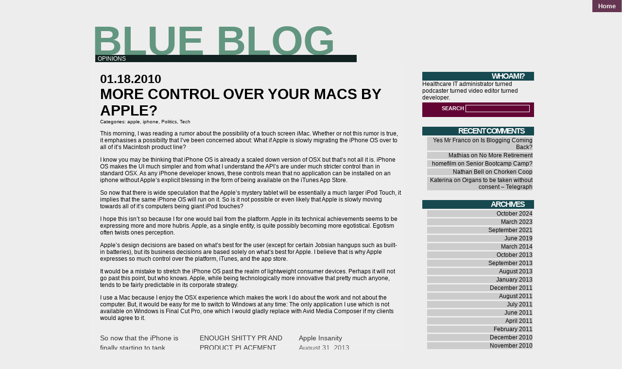

--- FILE ---
content_type: text/html; charset=UTF-8
request_url: https://bluestein.com/2010/01/more-control-over-your-macs-by-apple/
body_size: 11056
content:
<!DOCTYPE html PUBLIC "-//W3C//DTD XHTML 1.0 Transitional//EN" "http://www.w3.org/TR/xhtml1/DTD/xhtml1-transitional.dtd">
<html xmlns="http://www.w3.org/1999/xhtml">
<head profile="http://gmpg.org/xfn/11">
	<meta http-equiv="Content-Type" content="text/html; charset=UTF-8" />
	<link rel="shortcut icon" href="https://bluestein.com/wp-content/themes/threattocreativity/favicon.ico" /> 
			<title>More Control Over Your Macs by Apple? | Blue Blog</title>
			<link rel="stylesheet" href="https://bluestein.com/wp-content/themes/threattocreativity/style.css" type="text/css" media="screen" />
	<link rel="alternate" type="application/rss+xml" title="Blue Blog RSS Feed" href="https://bluestein.com/feed/" />
	<style>
	<!--
		.widgettitle {
			background: #174950; 
			}
		#recent-posts .widgettitle {
			background: #346972; 
			}
		#archives .widgettitle {
			background: #718656;
			}
		#linkcat-2 .widgettitle {
			background: #783723;
			}
		#recent-comments .widgettitle {
			background: #403937;
			}
		#sidebar .sidebar_header {
			background: #336723;
			}
		.searchform {
			background: #630534;
			
			}
		.commentlist li {
			border-bottom:1px solid #155466;
			}
		.blogtitle a {
			color: #629680 !important;
			}
		.blogtitle a:hover {
			color: #657807 !important;
			}
		#nav a, #nav a:visited {
			background: #653651 !important;
			}
		#nav a:hover {
			background: #445041 !important;
			}
		.blogdescription {
			background: #112220 !important;
			}
		ol.commentlist li.comment ul.children li.depth-2 { 
			border-left:5px solid #890833; 
			}
		ol.commentlist li.comment ul.children li.depth-3 { 
			border-left:5px solid #432703; 
			}
		ol.commentlist li.comment ul.children li.depth-4 { 
			border-left:5px solid #489125; 
			}
		ol.commentlist li.parent { 
			border-left:5px solid #419732; 
			}
	-->
	</style>	<link rel="pingback" href="https://bluestein.com/xmlrpc.php" />
	
		<meta name='robots' content='max-image-preview:large' />
	<style>img:is([sizes="auto" i], [sizes^="auto," i]) { contain-intrinsic-size: 3000px 1500px }</style>
	<link rel='dns-prefetch' href='//secure.gravatar.com' />
<link rel='dns-prefetch' href='//stats.wp.com' />
<link rel='dns-prefetch' href='//widgets.wp.com' />
<link rel='dns-prefetch' href='//s0.wp.com' />
<link rel='dns-prefetch' href='//0.gravatar.com' />
<link rel='dns-prefetch' href='//1.gravatar.com' />
<link rel='dns-prefetch' href='//2.gravatar.com' />
<link rel='preconnect' href='//i0.wp.com' />
<link rel='preconnect' href='//c0.wp.com' />
<link rel="alternate" type="application/rss+xml" title="Blue Blog &raquo; More Control Over Your Macs by Apple? Comments Feed" href="https://bluestein.com/2010/01/more-control-over-your-macs-by-apple/feed/" />
<script type="text/javascript">
/* <![CDATA[ */
window._wpemojiSettings = {"baseUrl":"https:\/\/s.w.org\/images\/core\/emoji\/16.0.1\/72x72\/","ext":".png","svgUrl":"https:\/\/s.w.org\/images\/core\/emoji\/16.0.1\/svg\/","svgExt":".svg","source":{"concatemoji":"https:\/\/bluestein.com\/wp-includes\/js\/wp-emoji-release.min.js?ver=6.8.3"}};
/*! This file is auto-generated */
!function(s,n){var o,i,e;function c(e){try{var t={supportTests:e,timestamp:(new Date).valueOf()};sessionStorage.setItem(o,JSON.stringify(t))}catch(e){}}function p(e,t,n){e.clearRect(0,0,e.canvas.width,e.canvas.height),e.fillText(t,0,0);var t=new Uint32Array(e.getImageData(0,0,e.canvas.width,e.canvas.height).data),a=(e.clearRect(0,0,e.canvas.width,e.canvas.height),e.fillText(n,0,0),new Uint32Array(e.getImageData(0,0,e.canvas.width,e.canvas.height).data));return t.every(function(e,t){return e===a[t]})}function u(e,t){e.clearRect(0,0,e.canvas.width,e.canvas.height),e.fillText(t,0,0);for(var n=e.getImageData(16,16,1,1),a=0;a<n.data.length;a++)if(0!==n.data[a])return!1;return!0}function f(e,t,n,a){switch(t){case"flag":return n(e,"\ud83c\udff3\ufe0f\u200d\u26a7\ufe0f","\ud83c\udff3\ufe0f\u200b\u26a7\ufe0f")?!1:!n(e,"\ud83c\udde8\ud83c\uddf6","\ud83c\udde8\u200b\ud83c\uddf6")&&!n(e,"\ud83c\udff4\udb40\udc67\udb40\udc62\udb40\udc65\udb40\udc6e\udb40\udc67\udb40\udc7f","\ud83c\udff4\u200b\udb40\udc67\u200b\udb40\udc62\u200b\udb40\udc65\u200b\udb40\udc6e\u200b\udb40\udc67\u200b\udb40\udc7f");case"emoji":return!a(e,"\ud83e\udedf")}return!1}function g(e,t,n,a){var r="undefined"!=typeof WorkerGlobalScope&&self instanceof WorkerGlobalScope?new OffscreenCanvas(300,150):s.createElement("canvas"),o=r.getContext("2d",{willReadFrequently:!0}),i=(o.textBaseline="top",o.font="600 32px Arial",{});return e.forEach(function(e){i[e]=t(o,e,n,a)}),i}function t(e){var t=s.createElement("script");t.src=e,t.defer=!0,s.head.appendChild(t)}"undefined"!=typeof Promise&&(o="wpEmojiSettingsSupports",i=["flag","emoji"],n.supports={everything:!0,everythingExceptFlag:!0},e=new Promise(function(e){s.addEventListener("DOMContentLoaded",e,{once:!0})}),new Promise(function(t){var n=function(){try{var e=JSON.parse(sessionStorage.getItem(o));if("object"==typeof e&&"number"==typeof e.timestamp&&(new Date).valueOf()<e.timestamp+604800&&"object"==typeof e.supportTests)return e.supportTests}catch(e){}return null}();if(!n){if("undefined"!=typeof Worker&&"undefined"!=typeof OffscreenCanvas&&"undefined"!=typeof URL&&URL.createObjectURL&&"undefined"!=typeof Blob)try{var e="postMessage("+g.toString()+"("+[JSON.stringify(i),f.toString(),p.toString(),u.toString()].join(",")+"));",a=new Blob([e],{type:"text/javascript"}),r=new Worker(URL.createObjectURL(a),{name:"wpTestEmojiSupports"});return void(r.onmessage=function(e){c(n=e.data),r.terminate(),t(n)})}catch(e){}c(n=g(i,f,p,u))}t(n)}).then(function(e){for(var t in e)n.supports[t]=e[t],n.supports.everything=n.supports.everything&&n.supports[t],"flag"!==t&&(n.supports.everythingExceptFlag=n.supports.everythingExceptFlag&&n.supports[t]);n.supports.everythingExceptFlag=n.supports.everythingExceptFlag&&!n.supports.flag,n.DOMReady=!1,n.readyCallback=function(){n.DOMReady=!0}}).then(function(){return e}).then(function(){var e;n.supports.everything||(n.readyCallback(),(e=n.source||{}).concatemoji?t(e.concatemoji):e.wpemoji&&e.twemoji&&(t(e.twemoji),t(e.wpemoji)))}))}((window,document),window._wpemojiSettings);
/* ]]> */
</script>
<link rel='stylesheet' id='jetpack_related-posts-css' href='https://c0.wp.com/p/jetpack/15.0/modules/related-posts/related-posts.css' type='text/css' media='all' />
<style id='wp-emoji-styles-inline-css' type='text/css'>

	img.wp-smiley, img.emoji {
		display: inline !important;
		border: none !important;
		box-shadow: none !important;
		height: 1em !important;
		width: 1em !important;
		margin: 0 0.07em !important;
		vertical-align: -0.1em !important;
		background: none !important;
		padding: 0 !important;
	}
</style>
<link rel='stylesheet' id='wp-block-library-css' href='https://c0.wp.com/c/6.8.3/wp-includes/css/dist/block-library/style.min.css' type='text/css' media='all' />
<style id='classic-theme-styles-inline-css' type='text/css'>
/*! This file is auto-generated */
.wp-block-button__link{color:#fff;background-color:#32373c;border-radius:9999px;box-shadow:none;text-decoration:none;padding:calc(.667em + 2px) calc(1.333em + 2px);font-size:1.125em}.wp-block-file__button{background:#32373c;color:#fff;text-decoration:none}
</style>
<link rel='stylesheet' id='mediaelement-css' href='https://c0.wp.com/c/6.8.3/wp-includes/js/mediaelement/mediaelementplayer-legacy.min.css' type='text/css' media='all' />
<link rel='stylesheet' id='wp-mediaelement-css' href='https://c0.wp.com/c/6.8.3/wp-includes/js/mediaelement/wp-mediaelement.min.css' type='text/css' media='all' />
<style id='jetpack-sharing-buttons-style-inline-css' type='text/css'>
.jetpack-sharing-buttons__services-list{display:flex;flex-direction:row;flex-wrap:wrap;gap:0;list-style-type:none;margin:5px;padding:0}.jetpack-sharing-buttons__services-list.has-small-icon-size{font-size:12px}.jetpack-sharing-buttons__services-list.has-normal-icon-size{font-size:16px}.jetpack-sharing-buttons__services-list.has-large-icon-size{font-size:24px}.jetpack-sharing-buttons__services-list.has-huge-icon-size{font-size:36px}@media print{.jetpack-sharing-buttons__services-list{display:none!important}}.editor-styles-wrapper .wp-block-jetpack-sharing-buttons{gap:0;padding-inline-start:0}ul.jetpack-sharing-buttons__services-list.has-background{padding:1.25em 2.375em}
</style>
<style id='global-styles-inline-css' type='text/css'>
:root{--wp--preset--aspect-ratio--square: 1;--wp--preset--aspect-ratio--4-3: 4/3;--wp--preset--aspect-ratio--3-4: 3/4;--wp--preset--aspect-ratio--3-2: 3/2;--wp--preset--aspect-ratio--2-3: 2/3;--wp--preset--aspect-ratio--16-9: 16/9;--wp--preset--aspect-ratio--9-16: 9/16;--wp--preset--color--black: #000000;--wp--preset--color--cyan-bluish-gray: #abb8c3;--wp--preset--color--white: #ffffff;--wp--preset--color--pale-pink: #f78da7;--wp--preset--color--vivid-red: #cf2e2e;--wp--preset--color--luminous-vivid-orange: #ff6900;--wp--preset--color--luminous-vivid-amber: #fcb900;--wp--preset--color--light-green-cyan: #7bdcb5;--wp--preset--color--vivid-green-cyan: #00d084;--wp--preset--color--pale-cyan-blue: #8ed1fc;--wp--preset--color--vivid-cyan-blue: #0693e3;--wp--preset--color--vivid-purple: #9b51e0;--wp--preset--gradient--vivid-cyan-blue-to-vivid-purple: linear-gradient(135deg,rgba(6,147,227,1) 0%,rgb(155,81,224) 100%);--wp--preset--gradient--light-green-cyan-to-vivid-green-cyan: linear-gradient(135deg,rgb(122,220,180) 0%,rgb(0,208,130) 100%);--wp--preset--gradient--luminous-vivid-amber-to-luminous-vivid-orange: linear-gradient(135deg,rgba(252,185,0,1) 0%,rgba(255,105,0,1) 100%);--wp--preset--gradient--luminous-vivid-orange-to-vivid-red: linear-gradient(135deg,rgba(255,105,0,1) 0%,rgb(207,46,46) 100%);--wp--preset--gradient--very-light-gray-to-cyan-bluish-gray: linear-gradient(135deg,rgb(238,238,238) 0%,rgb(169,184,195) 100%);--wp--preset--gradient--cool-to-warm-spectrum: linear-gradient(135deg,rgb(74,234,220) 0%,rgb(151,120,209) 20%,rgb(207,42,186) 40%,rgb(238,44,130) 60%,rgb(251,105,98) 80%,rgb(254,248,76) 100%);--wp--preset--gradient--blush-light-purple: linear-gradient(135deg,rgb(255,206,236) 0%,rgb(152,150,240) 100%);--wp--preset--gradient--blush-bordeaux: linear-gradient(135deg,rgb(254,205,165) 0%,rgb(254,45,45) 50%,rgb(107,0,62) 100%);--wp--preset--gradient--luminous-dusk: linear-gradient(135deg,rgb(255,203,112) 0%,rgb(199,81,192) 50%,rgb(65,88,208) 100%);--wp--preset--gradient--pale-ocean: linear-gradient(135deg,rgb(255,245,203) 0%,rgb(182,227,212) 50%,rgb(51,167,181) 100%);--wp--preset--gradient--electric-grass: linear-gradient(135deg,rgb(202,248,128) 0%,rgb(113,206,126) 100%);--wp--preset--gradient--midnight: linear-gradient(135deg,rgb(2,3,129) 0%,rgb(40,116,252) 100%);--wp--preset--font-size--small: 13px;--wp--preset--font-size--medium: 20px;--wp--preset--font-size--large: 36px;--wp--preset--font-size--x-large: 42px;--wp--preset--spacing--20: 0.44rem;--wp--preset--spacing--30: 0.67rem;--wp--preset--spacing--40: 1rem;--wp--preset--spacing--50: 1.5rem;--wp--preset--spacing--60: 2.25rem;--wp--preset--spacing--70: 3.38rem;--wp--preset--spacing--80: 5.06rem;--wp--preset--shadow--natural: 6px 6px 9px rgba(0, 0, 0, 0.2);--wp--preset--shadow--deep: 12px 12px 50px rgba(0, 0, 0, 0.4);--wp--preset--shadow--sharp: 6px 6px 0px rgba(0, 0, 0, 0.2);--wp--preset--shadow--outlined: 6px 6px 0px -3px rgba(255, 255, 255, 1), 6px 6px rgba(0, 0, 0, 1);--wp--preset--shadow--crisp: 6px 6px 0px rgba(0, 0, 0, 1);}:where(.is-layout-flex){gap: 0.5em;}:where(.is-layout-grid){gap: 0.5em;}body .is-layout-flex{display: flex;}.is-layout-flex{flex-wrap: wrap;align-items: center;}.is-layout-flex > :is(*, div){margin: 0;}body .is-layout-grid{display: grid;}.is-layout-grid > :is(*, div){margin: 0;}:where(.wp-block-columns.is-layout-flex){gap: 2em;}:where(.wp-block-columns.is-layout-grid){gap: 2em;}:where(.wp-block-post-template.is-layout-flex){gap: 1.25em;}:where(.wp-block-post-template.is-layout-grid){gap: 1.25em;}.has-black-color{color: var(--wp--preset--color--black) !important;}.has-cyan-bluish-gray-color{color: var(--wp--preset--color--cyan-bluish-gray) !important;}.has-white-color{color: var(--wp--preset--color--white) !important;}.has-pale-pink-color{color: var(--wp--preset--color--pale-pink) !important;}.has-vivid-red-color{color: var(--wp--preset--color--vivid-red) !important;}.has-luminous-vivid-orange-color{color: var(--wp--preset--color--luminous-vivid-orange) !important;}.has-luminous-vivid-amber-color{color: var(--wp--preset--color--luminous-vivid-amber) !important;}.has-light-green-cyan-color{color: var(--wp--preset--color--light-green-cyan) !important;}.has-vivid-green-cyan-color{color: var(--wp--preset--color--vivid-green-cyan) !important;}.has-pale-cyan-blue-color{color: var(--wp--preset--color--pale-cyan-blue) !important;}.has-vivid-cyan-blue-color{color: var(--wp--preset--color--vivid-cyan-blue) !important;}.has-vivid-purple-color{color: var(--wp--preset--color--vivid-purple) !important;}.has-black-background-color{background-color: var(--wp--preset--color--black) !important;}.has-cyan-bluish-gray-background-color{background-color: var(--wp--preset--color--cyan-bluish-gray) !important;}.has-white-background-color{background-color: var(--wp--preset--color--white) !important;}.has-pale-pink-background-color{background-color: var(--wp--preset--color--pale-pink) !important;}.has-vivid-red-background-color{background-color: var(--wp--preset--color--vivid-red) !important;}.has-luminous-vivid-orange-background-color{background-color: var(--wp--preset--color--luminous-vivid-orange) !important;}.has-luminous-vivid-amber-background-color{background-color: var(--wp--preset--color--luminous-vivid-amber) !important;}.has-light-green-cyan-background-color{background-color: var(--wp--preset--color--light-green-cyan) !important;}.has-vivid-green-cyan-background-color{background-color: var(--wp--preset--color--vivid-green-cyan) !important;}.has-pale-cyan-blue-background-color{background-color: var(--wp--preset--color--pale-cyan-blue) !important;}.has-vivid-cyan-blue-background-color{background-color: var(--wp--preset--color--vivid-cyan-blue) !important;}.has-vivid-purple-background-color{background-color: var(--wp--preset--color--vivid-purple) !important;}.has-black-border-color{border-color: var(--wp--preset--color--black) !important;}.has-cyan-bluish-gray-border-color{border-color: var(--wp--preset--color--cyan-bluish-gray) !important;}.has-white-border-color{border-color: var(--wp--preset--color--white) !important;}.has-pale-pink-border-color{border-color: var(--wp--preset--color--pale-pink) !important;}.has-vivid-red-border-color{border-color: var(--wp--preset--color--vivid-red) !important;}.has-luminous-vivid-orange-border-color{border-color: var(--wp--preset--color--luminous-vivid-orange) !important;}.has-luminous-vivid-amber-border-color{border-color: var(--wp--preset--color--luminous-vivid-amber) !important;}.has-light-green-cyan-border-color{border-color: var(--wp--preset--color--light-green-cyan) !important;}.has-vivid-green-cyan-border-color{border-color: var(--wp--preset--color--vivid-green-cyan) !important;}.has-pale-cyan-blue-border-color{border-color: var(--wp--preset--color--pale-cyan-blue) !important;}.has-vivid-cyan-blue-border-color{border-color: var(--wp--preset--color--vivid-cyan-blue) !important;}.has-vivid-purple-border-color{border-color: var(--wp--preset--color--vivid-purple) !important;}.has-vivid-cyan-blue-to-vivid-purple-gradient-background{background: var(--wp--preset--gradient--vivid-cyan-blue-to-vivid-purple) !important;}.has-light-green-cyan-to-vivid-green-cyan-gradient-background{background: var(--wp--preset--gradient--light-green-cyan-to-vivid-green-cyan) !important;}.has-luminous-vivid-amber-to-luminous-vivid-orange-gradient-background{background: var(--wp--preset--gradient--luminous-vivid-amber-to-luminous-vivid-orange) !important;}.has-luminous-vivid-orange-to-vivid-red-gradient-background{background: var(--wp--preset--gradient--luminous-vivid-orange-to-vivid-red) !important;}.has-very-light-gray-to-cyan-bluish-gray-gradient-background{background: var(--wp--preset--gradient--very-light-gray-to-cyan-bluish-gray) !important;}.has-cool-to-warm-spectrum-gradient-background{background: var(--wp--preset--gradient--cool-to-warm-spectrum) !important;}.has-blush-light-purple-gradient-background{background: var(--wp--preset--gradient--blush-light-purple) !important;}.has-blush-bordeaux-gradient-background{background: var(--wp--preset--gradient--blush-bordeaux) !important;}.has-luminous-dusk-gradient-background{background: var(--wp--preset--gradient--luminous-dusk) !important;}.has-pale-ocean-gradient-background{background: var(--wp--preset--gradient--pale-ocean) !important;}.has-electric-grass-gradient-background{background: var(--wp--preset--gradient--electric-grass) !important;}.has-midnight-gradient-background{background: var(--wp--preset--gradient--midnight) !important;}.has-small-font-size{font-size: var(--wp--preset--font-size--small) !important;}.has-medium-font-size{font-size: var(--wp--preset--font-size--medium) !important;}.has-large-font-size{font-size: var(--wp--preset--font-size--large) !important;}.has-x-large-font-size{font-size: var(--wp--preset--font-size--x-large) !important;}
:where(.wp-block-post-template.is-layout-flex){gap: 1.25em;}:where(.wp-block-post-template.is-layout-grid){gap: 1.25em;}
:where(.wp-block-columns.is-layout-flex){gap: 2em;}:where(.wp-block-columns.is-layout-grid){gap: 2em;}
:root :where(.wp-block-pullquote){font-size: 1.5em;line-height: 1.6;}
</style>
<link rel='stylesheet' id='jetpack_likes-css' href='https://c0.wp.com/p/jetpack/15.0/modules/likes/style.css' type='text/css' media='all' />
<script type="text/javascript" id="jetpack_related-posts-js-extra">
/* <![CDATA[ */
var related_posts_js_options = {"post_heading":"h4"};
/* ]]> */
</script>
<script type="text/javascript" src="https://c0.wp.com/p/jetpack/15.0/_inc/build/related-posts/related-posts.min.js" id="jetpack_related-posts-js"></script>
<link rel="https://api.w.org/" href="https://bluestein.com/wp-json/" /><link rel="alternate" title="JSON" type="application/json" href="https://bluestein.com/wp-json/wp/v2/posts/509" /><link rel="EditURI" type="application/rsd+xml" title="RSD" href="https://bluestein.com/xmlrpc.php?rsd" />
<link rel="canonical" href="https://bluestein.com/2010/01/more-control-over-your-macs-by-apple/" />
<link rel='shortlink' href='https://bluestein.com/?p=509' />
<link rel="alternate" title="oEmbed (JSON)" type="application/json+oembed" href="https://bluestein.com/wp-json/oembed/1.0/embed?url=https%3A%2F%2Fbluestein.com%2F2010%2F01%2Fmore-control-over-your-macs-by-apple%2F" />
<link rel="alternate" title="oEmbed (XML)" type="text/xml+oembed" href="https://bluestein.com/wp-json/oembed/1.0/embed?url=https%3A%2F%2Fbluestein.com%2F2010%2F01%2Fmore-control-over-your-macs-by-apple%2F&#038;format=xml" />
	<style>img#wpstats{display:none}</style>
		<style type="text/css">.recentcomments a{display:inline !important;padding:0 !important;margin:0 !important;}</style>
<!-- Jetpack Open Graph Tags -->
<meta property="og:type" content="article" />
<meta property="og:title" content="More Control Over Your Macs by Apple?" />
<meta property="og:url" content="https://bluestein.com/2010/01/more-control-over-your-macs-by-apple/" />
<meta property="og:description" content="This morning, I was reading a rumor about the possibility of a touch screen iMac. Whether or not this rumor is true, it emphasises a possibilty that I&#8217;ve been concerned about: What if Apple i…" />
<meta property="article:published_time" content="2010-01-18T21:19:40+00:00" />
<meta property="article:modified_time" content="2010-01-18T23:40:55+00:00" />
<meta property="og:site_name" content="Blue Blog" />
<meta property="og:image" content="https://s0.wp.com/i/blank.jpg" />
<meta property="og:image:width" content="200" />
<meta property="og:image:height" content="200" />
<meta property="og:image:alt" content="" />
<meta property="og:locale" content="en_US" />
<meta name="twitter:text:title" content="More Control Over Your Macs by Apple?" />
<meta name="twitter:card" content="summary" />

<!-- End Jetpack Open Graph Tags -->

</head>
<body>

		<div id="header_nav">
        	<ul id="nav" class="clearfloat">
				<li><a href="https://bluestein.com/" class="on">Home</a></li> 
							</ul>
		</div>
		<div id="header_left">
        	<div class="blogtitle">
            	<a href="https://bluestein.com">Blue Blog</a>
            </div>
            <div class="blogdescription">
				Opinions            </div>
		</div>
	<div id="contentwrap"><div id="content2"><div id="contentpost">

		<div id="banner"></div>

		
		
		<div class="post_single" id="post-509">

			<div class="postdate_single">01.18.2010</div>

			<div class="posttitle_single">More Control Over Your Macs by Apple?</div>

			<div id="cattag">  Categories: <a href="https://bluestein.com/category/apple/" rel="category tag">apple</a>, <a href="https://bluestein.com/category/iphone/" rel="category tag">iphone</a>, <a href="https://bluestein.com/category/politics/" rel="category tag">Politics</a>, <a href="https://bluestein.com/category/tech/" rel="category tag">Tech</a></div>


			<div align="center" class="entrywhole">

				<div align="left" class="entry">

					<p>This morning, I was reading a rumor about the possibility of a touch screen iMac. Whether or not this rumor is true, it emphasises a possibilty that I&#8217;ve been concerned about: What if Apple is slowly migrating the iPhone OS over to all of it&#8217;s Macintosh product line? </p>
<p>I know you may  be thinking that iPhone OS is already a scaled down version of OSX but that&#8217;s not all it is. iPhone OS makes the UI much simpler and from what I understand the API&#8217;s are under much stricter control than in standard OSX.  As any iPhone developer knows, these controls mean that no application can be installed on an iphone without Apple&#8217;s explicit blessing in the form of being available on the iTunes App Store.</p>
<p>So now that there is wide speculation that the Apple&#8217;s mystery tablet will be essentially a much larger iPod Touch, it implies that the same iPhone OS will run on it. So is it not possible or even likely that Apple is slowly moving towards all of it&#8217;s computers being giant iPod touches?</p>
<p>I hope this isn&#8217;t so because I for one would bail from the platform. Apple in its technical achievements seems to be expressing more and more hubris. Apple, as a single entity, is quite possibly becoming more egotistical. Egotism often twists ones perception.  </p>
<p>Apple&#8217;s design decisions are based on what&#8217;s best for the user (except for certain Jobsian hangups such as built-in batteries), but its business decisions are based solely on what&#8217;s best for Apple. I believe that is why Apple expresses so much control over the platform, iTunes, and the app store.</p>
<p>It would be a mistake to stretch the iPhone OS past the realm of lightweight consumer devices. Perhaps it will not go past this point, but who knows. Apple, while being technologically more innovative that pretty much anyone, tends to be fairly predictable in its corporate strategy. </p>
<p>I use a Mac because I enjoy the OSX experience which makes the work I do about the work and not about the computer. But, it would be easy for me to switch to Windows at any time: The only application I use which is not available on Windows is Final Cut Pro, one which I would gladly replace with Avid Media Composer if my clients would agree to it.</p>

<div id='jp-relatedposts' class='jp-relatedposts' >
	
</div>
				</div>

			</div>
<div id="cattag">Tags:<a href="https://bluestein.com/tag/apple/" rel="tag">apple</a>, <a href="https://bluestein.com/tag/avid/" rel="tag">avid</a>, <a href="https://bluestein.com/tag/iphone/" rel="tag">iphone</a>, <a href="https://bluestein.com/tag/islate/" rel="tag">islate</a>, <a href="https://bluestein.com/tag/itablet/" rel="tag">itablet</a>, <a href="https://bluestein.com/tag/mac/" rel="tag">mac</a>, <a href="https://bluestein.com/tag/macintosh-osx/" rel="tag">macintosh osx</a>, <a href="https://bluestein.com/tag/media-composer/" rel="tag">media composer</a>, <a href="https://bluestein.com/tag/rumors/" rel="tag">rumors</a>, <a href="https://bluestein.com/tag/steve-jobs/" rel="tag">steve-jobs</a>, <a href="https://bluestein.com/tag/tablet/" rel="tag">tablet</a> </div>
		</div>
		<div style="clear:both;"></div>

		<div>

	
    <h3 id="comments">2 Comments to &#8220;More Control Over Your Macs by Apple?&#8221;</h3>

	<div class="navigation">
		<div class="alignleft"></div>
		<div class="alignright"></div>
	</div>

	<ol class="commentlist">
			<li class="pingback even thread-even depth-1" id="comment-6926">
				<div id="div-comment-6926" class="comment-body">
				<div class="comment-author vcard">
						<cite class="fn"><a href="http://www.goosegrade.com/edit/2328895" class="url" rel="ugc external nofollow">fuzzyjay sent a spelling edit. | gooseGrade</a></cite> <span class="says">says:</span>		</div>
		
		<div class="comment-meta commentmetadata">
			<a href="https://bluestein.com/2010/01/more-control-over-your-macs-by-apple/#comment-6926">January 18, 2010 at 4:59 pm</a>		</div>

		<p>[&#8230;] slowly migrating the iPhone OS over to all of its Macintosh product line?Status: PendingReport Abusehttp://bluestein.com/2010/01/more-control-over-your-macs-by-apple/   [&#8230;]</p>

		
				</div>
				</li><!-- #comment-## -->
		<li class="comment odd alt thread-odd thread-alt depth-1" id="comment-6927">
				<div id="div-comment-6927" class="comment-body">
				<div class="comment-author vcard">
			<img alt='' src='https://secure.gravatar.com/avatar/019d63ddfd1c60aa7f5ba1f9bfe7d86e2198f6e97073a43fb414689e60aff62c?s=48&#038;d=wavatar&#038;r=g' srcset='https://secure.gravatar.com/avatar/019d63ddfd1c60aa7f5ba1f9bfe7d86e2198f6e97073a43fb414689e60aff62c?s=96&#038;d=wavatar&#038;r=g 2x' class='avatar avatar-48 photo' height='48' width='48' decoding='async'/>			<cite class="fn">Mike C</cite> <span class="says">says:</span>		</div>
		
		<div class="comment-meta commentmetadata">
			<a href="https://bluestein.com/2010/01/more-control-over-your-macs-by-apple/#comment-6927">January 19, 2010 at 2:26 pm</a>		</div>

		<p>I see your point but I don&#8217;t think it will happen because there are enough people (such as you) who won&#8217;t stand for this kind of control.  On the other hand, if the sheeple let Apple take that much control (and I agree the control is draconian) they deserve to be subjugated &#8212; and of course, you&#8217;ll be on Windows or Linux by that time.</p>

		
				</div>
				</li><!-- #comment-## -->
	</ol>

	<div class="navigation">
		<div class="alignleft"></div>
		<div class="alignright"></div>
	</div>
 


<div id="respond">

<h3>Leave a Reply</h3>

<div class="cancel-comment-reply">
	<small><a rel="nofollow" id="cancel-comment-reply-link" href="/2010/01/more-control-over-your-macs-by-apple/#respond" style="display:none;">Click here to cancel reply.</a></small>
</div>


<form action="https://bluestein.com/wp-comments-post.php" method="post" id="commentform">


<p><input type="text" name="author" id="author" value="" size="22" tabindex="1" aria-required='true' />
<label for="author"><small>Name (required)</small></label></p>

<p><input type="text" name="email" id="email" value="" size="22" tabindex="2" aria-required='true' />
<label for="email"><small>Mail (will not be published) (required)</small></label></p>

<p><input type="text" name="url" id="url" value="" size="22" tabindex="3" />
<label for="url"><small>Website</small></label></p>


<!--<p><small><strong>XHTML:</strong> You can use these tags: <code>&lt;a href=&quot;&quot; title=&quot;&quot;&gt; &lt;abbr title=&quot;&quot;&gt; &lt;acronym title=&quot;&quot;&gt; &lt;b&gt; &lt;blockquote cite=&quot;&quot;&gt; &lt;cite&gt; &lt;code&gt; &lt;del datetime=&quot;&quot;&gt; &lt;em&gt; &lt;i&gt; &lt;q cite=&quot;&quot;&gt; &lt;s&gt; &lt;strike&gt; &lt;strong&gt; </code></small></p>-->

<p><textarea name="comment" id="comment" cols="50" rows="10" tabindex="4"></textarea></p>

<p><input name="submit" type="submit" id="submit" tabindex="5" value="Submit Comment" />
<input type='hidden' name='comment_post_ID' value='509' id='comment_post_ID' />
<input type='hidden' name='comment_parent' id='comment_parent' value='0' />
</p>
<p style="display: none;"><input type="hidden" id="akismet_comment_nonce" name="akismet_comment_nonce" value="593688c8dd" /></p><p style="display: none !important;" class="akismet-fields-container" data-prefix="ak_"><label>&#916;<textarea name="ak_hp_textarea" cols="45" rows="8" maxlength="100"></textarea></label><input type="hidden" id="ak_js_1" name="ak_js" value="155"/><script>document.getElementById( "ak_js_1" ).setAttribute( "value", ( new Date() ).getTime() );</script></p>
</form>

</div>

</div>

		
		
	</div>

	<div id="navigationwrap">

	</div>

</div>

				<div id="sidebar">

				

			<li id="text-203359821" class="widget widget_text"><h2 class="widgettitle">Who am I?</h2>
			<div class="textwidget">Healthcare IT administrator turned podcaster turned video editor turned developer. </div>
		</li>
<li id="search-2" class="widget widget_search"><div class="searchform"><form method="get" id="searchform" action="https://bluestein.com/">
SEARCH <input type="text" value="" name="s" id="search" />
<input type="submit" id="searchsubmit" value="Search" />
</form></div></li>
<li id="recent-comments-2" class="widget widget_recent_comments"><h2 class="widgettitle">Recent Comments</h2>
<ul id="recentcomments"><li class="recentcomments"><span class="comment-author-link">Yes Mr Franco</span> on <a href="https://bluestein.com/2021/09/is-blogging-coming-back/comment-page-1/#comment-39297">Is Blogging Coming Back?</a></li><li class="recentcomments"><span class="comment-author-link"><a href="https://bachbusholdt.dk/" class="url" rel="ugc external nofollow">Mathias</a></span> on <a href="https://bluestein.com/2011/07/no-more-retirement/comment-page-1/#comment-38895">No More Retirement</a></li><li class="recentcomments"><span class="comment-author-link"><a href="https://deutschland-isst.info" class="url" rel="ugc external nofollow">homefilm</a></span> on <a href="https://bluestein.com/2013/09/senior-bootcamp-camp/comment-page-1/#comment-35840">Senior Bootcamp Camp?</a></li><li class="recentcomments"><span class="comment-author-link">Nathan Bell</span> on <a href="https://bluestein.com/2019/06/chorken-coop/comment-page-1/#comment-28233">Chorken Coop</a></li><li class="recentcomments"><span class="comment-author-link"><a href="http://www.facebook.com/profile.php?id=100003469744049" class="url" rel="ugc external nofollow">Katerina</a></span> on <a href="https://bluestein.com/2008/02/organs-to-be-taken-without-consent-telegraph/comment-page-1/#comment-10446">Organs to be taken without consent &#8211; Telegraph</a></li></ul></li>
<li id="archives-2" class="widget widget_archive"><h2 class="widgettitle">Archives</h2>

			<ul>
					<li><a href='https://bluestein.com/2024/10/'>October 2024</a></li>
	<li><a href='https://bluestein.com/2023/03/'>March 2023</a></li>
	<li><a href='https://bluestein.com/2021/09/'>September 2021</a></li>
	<li><a href='https://bluestein.com/2019/06/'>June 2019</a></li>
	<li><a href='https://bluestein.com/2014/03/'>March 2014</a></li>
	<li><a href='https://bluestein.com/2013/10/'>October 2013</a></li>
	<li><a href='https://bluestein.com/2013/09/'>September 2013</a></li>
	<li><a href='https://bluestein.com/2013/08/'>August 2013</a></li>
	<li><a href='https://bluestein.com/2013/01/'>January 2013</a></li>
	<li><a href='https://bluestein.com/2011/12/'>December 2011</a></li>
	<li><a href='https://bluestein.com/2011/08/'>August 2011</a></li>
	<li><a href='https://bluestein.com/2011/07/'>July 2011</a></li>
	<li><a href='https://bluestein.com/2011/06/'>June 2011</a></li>
	<li><a href='https://bluestein.com/2011/04/'>April 2011</a></li>
	<li><a href='https://bluestein.com/2011/02/'>February 2011</a></li>
	<li><a href='https://bluestein.com/2010/12/'>December 2010</a></li>
	<li><a href='https://bluestein.com/2010/11/'>November 2010</a></li>
	<li><a href='https://bluestein.com/2010/08/'>August 2010</a></li>
	<li><a href='https://bluestein.com/2010/07/'>July 2010</a></li>
	<li><a href='https://bluestein.com/2010/03/'>March 2010</a></li>
	<li><a href='https://bluestein.com/2010/01/'>January 2010</a></li>
	<li><a href='https://bluestein.com/2009/12/'>December 2009</a></li>
	<li><a href='https://bluestein.com/2009/11/'>November 2009</a></li>
	<li><a href='https://bluestein.com/2008/10/'>October 2008</a></li>
	<li><a href='https://bluestein.com/2008/09/'>September 2008</a></li>
	<li><a href='https://bluestein.com/2008/08/'>August 2008</a></li>
	<li><a href='https://bluestein.com/2008/07/'>July 2008</a></li>
	<li><a href='https://bluestein.com/2008/05/'>May 2008</a></li>
	<li><a href='https://bluestein.com/2008/04/'>April 2008</a></li>
	<li><a href='https://bluestein.com/2008/03/'>March 2008</a></li>
	<li><a href='https://bluestein.com/2008/02/'>February 2008</a></li>
	<li><a href='https://bluestein.com/2008/01/'>January 2008</a></li>
	<li><a href='https://bluestein.com/2007/12/'>December 2007</a></li>
	<li><a href='https://bluestein.com/2007/11/'>November 2007</a></li>
	<li><a href='https://bluestein.com/2007/10/'>October 2007</a></li>
	<li><a href='https://bluestein.com/2007/09/'>September 2007</a></li>
	<li><a href='https://bluestein.com/2007/08/'>August 2007</a></li>
	<li><a href='https://bluestein.com/2007/07/'>July 2007</a></li>
	<li><a href='https://bluestein.com/2007/06/'>June 2007</a></li>
	<li><a href='https://bluestein.com/2007/05/'>May 2007</a></li>
	<li><a href='https://bluestein.com/2007/04/'>April 2007</a></li>
	<li><a href='https://bluestein.com/2007/03/'>March 2007</a></li>
	<li><a href='https://bluestein.com/2007/02/'>February 2007</a></li>
	<li><a href='https://bluestein.com/2007/01/'>January 2007</a></li>
	<li><a href='https://bluestein.com/2006/12/'>December 2006</a></li>
	<li><a href='https://bluestein.com/2006/11/'>November 2006</a></li>
	<li><a href='https://bluestein.com/2006/10/'>October 2006</a></li>
	<li><a href='https://bluestein.com/2006/09/'>September 2006</a></li>
	<li><a href='https://bluestein.com/2005/04/'>April 2005</a></li>
			</ul>

			</li>
<li id="tag_cloud-2" class="widget widget_tag_cloud"><h2 class="widgettitle">Tags</h2>
<div class="tagcloud"><a href="https://bluestein.com/tag/2008/" class="tag-cloud-link tag-link-18 tag-link-position-1" style="font-size: 11.898734177215pt;" aria-label="2008 (9 items)">2008</a>
<a href="https://bluestein.com/tag/apple/" class="tag-cloud-link tag-link-1787 tag-link-position-2" style="font-size: 17.924050632911pt;" aria-label="apple (21 items)">apple</a>
<a href="https://bluestein.com/tag/blog/" class="tag-cloud-link tag-link-97 tag-link-position-3" style="font-size: 8pt;" aria-label="blog (5 items)">blog</a>
<a href="https://bluestein.com/tag/bush/" class="tag-cloud-link tag-link-60 tag-link-position-4" style="font-size: 13.848101265823pt;" aria-label="bush (12 items)">bush</a>
<a href="https://bluestein.com/tag/china/" class="tag-cloud-link tag-link-271 tag-link-position-5" style="font-size: 16.860759493671pt;" aria-label="china (18 items)">china</a>
<a href="https://bluestein.com/tag/clinton/" class="tag-cloud-link tag-link-30 tag-link-position-6" style="font-size: 12.607594936709pt;" aria-label="clinton (10 items)">clinton</a>
<a href="https://bluestein.com/tag/death-penalty/" class="tag-cloud-link tag-link-1784 tag-link-position-7" style="font-size: 9.2405063291139pt;" aria-label="death penalty (6 items)">death penalty</a>
<a href="https://bluestein.com/tag/democracy/" class="tag-cloud-link tag-link-241 tag-link-position-8" style="font-size: 9.2405063291139pt;" aria-label="democracy (6 items)">democracy</a>
<a href="https://bluestein.com/tag/democrats/" class="tag-cloud-link tag-link-389 tag-link-position-9" style="font-size: 10.126582278481pt;" aria-label="democrats (7 items)">democrats</a>
<a href="https://bluestein.com/tag/dumb/" class="tag-cloud-link tag-link-50 tag-link-position-10" style="font-size: 9.2405063291139pt;" aria-label="dumb (6 items)">dumb</a>
<a href="https://bluestein.com/tag/economy/" class="tag-cloud-link tag-link-425 tag-link-position-11" style="font-size: 8pt;" aria-label="economy (5 items)">economy</a>
<a href="https://bluestein.com/tag/edwards/" class="tag-cloud-link tag-link-44 tag-link-position-12" style="font-size: 8pt;" aria-label="edwards (5 items)">edwards</a>
<a href="https://bluestein.com/tag/gay/" class="tag-cloud-link tag-link-435 tag-link-position-13" style="font-size: 8pt;" aria-label="gay (5 items)">gay</a>
<a href="https://bluestein.com/tag/glbt/" class="tag-cloud-link tag-link-1188 tag-link-position-14" style="font-size: 8pt;" aria-label="glbt (5 items)">glbt</a>
<a href="https://bluestein.com/tag/google/" class="tag-cloud-link tag-link-453 tag-link-position-15" style="font-size: 11.012658227848pt;" aria-label="google (8 items)">google</a>
<a href="https://bluestein.com/tag/hillary/" class="tag-cloud-link tag-link-460 tag-link-position-16" style="font-size: 9.2405063291139pt;" aria-label="hillary (6 items)">hillary</a>
<a href="https://bluestein.com/tag/iphone/" class="tag-cloud-link tag-link-1790 tag-link-position-17" style="font-size: 10.126582278481pt;" aria-label="iphone (7 items)">iphone</a>
<a href="https://bluestein.com/tag/ipod/" class="tag-cloud-link tag-link-440 tag-link-position-18" style="font-size: 11.898734177215pt;" aria-label="ipod (9 items)">ipod</a>
<a href="https://bluestein.com/tag/iran/" class="tag-cloud-link tag-link-37 tag-link-position-19" style="font-size: 13.848101265823pt;" aria-label="iran (12 items)">iran</a>
<a href="https://bluestein.com/tag/iraq/" class="tag-cloud-link tag-link-36 tag-link-position-20" style="font-size: 19.164556962025pt;" aria-label="iraq (25 items)">iraq</a>
<a href="https://bluestein.com/tag/israel/" class="tag-cloud-link tag-link-112 tag-link-position-21" style="font-size: 9.2405063291139pt;" aria-label="israel (6 items)">israel</a>
<a href="https://bluestein.com/tag/jobs/" class="tag-cloud-link tag-link-439 tag-link-position-22" style="font-size: 9.2405063291139pt;" aria-label="jobs (6 items)">jobs</a>
<a href="https://bluestein.com/tag/lyps/" class="tag-cloud-link tag-link-727 tag-link-position-23" style="font-size: 10.126582278481pt;" aria-label="lyps (7 items)">lyps</a>
<a href="https://bluestein.com/tag/mac/" class="tag-cloud-link tag-link-345 tag-link-position-24" style="font-size: 12.607594936709pt;" aria-label="mac (10 items)">mac</a>
<a href="https://bluestein.com/tag/news/" class="tag-cloud-link tag-link-88 tag-link-position-25" style="font-size: 8pt;" aria-label="news (5 items)">news</a>
<a href="https://bluestein.com/tag/nytimes/" class="tag-cloud-link tag-link-87 tag-link-position-26" style="font-size: 9.2405063291139pt;" aria-label="nytimes (6 items)">nytimes</a>
<a href="https://bluestein.com/tag/obama/" class="tag-cloud-link tag-link-43 tag-link-position-27" style="font-size: 17.215189873418pt;" aria-label="obama (19 items)">obama</a>
<a href="https://bluestein.com/tag/obamacare/" class="tag-cloud-link tag-link-1611 tag-link-position-28" style="font-size: 8pt;" aria-label="obamacare (5 items)">obamacare</a>
<a href="https://bluestein.com/tag/organs/" class="tag-cloud-link tag-link-269 tag-link-position-29" style="font-size: 8pt;" aria-label="organs (5 items)">organs</a>
<a href="https://bluestein.com/tag/peace/" class="tag-cloud-link tag-link-334 tag-link-position-30" style="font-size: 11.012658227848pt;" aria-label="peace (8 items)">peace</a>
<a href="https://bluestein.com/tag/pnac/" class="tag-cloud-link tag-link-642 tag-link-position-31" style="font-size: 10.126582278481pt;" aria-label="pnac (7 items)">pnac</a>
<a href="https://bluestein.com/tag/podcasting/" class="tag-cloud-link tag-link-664 tag-link-position-32" style="font-size: 11.012658227848pt;" aria-label="podcasting (8 items)">podcasting</a>
<a href="https://bluestein.com/tag/podshow/" class="tag-cloud-link tag-link-595 tag-link-position-33" style="font-size: 11.012658227848pt;" aria-label="podshow (8 items)">podshow</a>
<a href="https://bluestein.com/tag/politics/" class="tag-cloud-link tag-link-1779 tag-link-position-34" style="font-size: 22pt;" aria-label="Politics (36 items)">Politics</a>
<a href="https://bluestein.com/tag/president_bush/" class="tag-cloud-link tag-link-120 tag-link-position-35" style="font-size: 13.848101265823pt;" aria-label="president_bush (12 items)">president_bush</a>
<a href="https://bluestein.com/tag/red/" class="tag-cloud-link tag-link-445 tag-link-position-36" style="font-size: 8pt;" aria-label="red (5 items)">red</a>
<a href="https://bluestein.com/tag/sheehan/" class="tag-cloud-link tag-link-330 tag-link-position-37" style="font-size: 8pt;" aria-label="sheehan (5 items)">sheehan</a>
<a href="https://bluestein.com/tag/steve-jobs/" class="tag-cloud-link tag-link-14 tag-link-position-38" style="font-size: 9.2405063291139pt;" aria-label="steve-jobs (6 items)">steve-jobs</a>
<a href="https://bluestein.com/tag/tech/" class="tag-cloud-link tag-link-1780 tag-link-position-39" style="font-size: 11.012658227848pt;" aria-label="Tech (8 items)">Tech</a>
<a href="https://bluestein.com/tag/torture/" class="tag-cloud-link tag-link-67 tag-link-position-40" style="font-size: 12.607594936709pt;" aria-label="torture (10 items)">torture</a>
<a href="https://bluestein.com/tag/uncategorized/" class="tag-cloud-link tag-link-1778 tag-link-position-41" style="font-size: 13.848101265823pt;" aria-label="Uncategorized (12 items)">Uncategorized</a>
<a href="https://bluestein.com/tag/vlog/" class="tag-cloud-link tag-link-534 tag-link-position-42" style="font-size: 9.2405063291139pt;" aria-label="vlog (6 items)">vlog</a>
<a href="https://bluestein.com/tag/war/" class="tag-cloud-link tag-link-1788 tag-link-position-43" style="font-size: 16.506329113924pt;" aria-label="war (17 items)">war</a>
<a href="https://bluestein.com/tag/war-against-dumb/" class="tag-cloud-link tag-link-1782 tag-link-position-44" style="font-size: 11.012658227848pt;" aria-label="war against dumb (8 items)">war against dumb</a>
<a href="https://bluestein.com/tag/yeast/" class="tag-cloud-link tag-link-797 tag-link-position-45" style="font-size: 8pt;" aria-label="yeast (5 items)">yeast</a></div>
</li>
<li id="meta-2" class="widget widget_meta"><h2 class="widgettitle">Meta</h2>

		<ul>
						<li><a href="https://bluestein.com/wp-login.php">Log in</a></li>
			<li><a href="https://bluestein.com/feed/">Entries feed</a></li>
			<li><a href="https://bluestein.com/comments/feed/">Comments feed</a></li>

			<li><a href="https://wordpress.org/">WordPress.org</a></li>
		</ul>

		</li>
		</div></div>




		<div id="footer">
			<script type="speculationrules">
{"prefetch":[{"source":"document","where":{"and":[{"href_matches":"\/*"},{"not":{"href_matches":["\/wp-*.php","\/wp-admin\/*","\/wp-content\/uploads\/*","\/wp-content\/*","\/wp-content\/plugins\/*","\/wp-content\/themes\/threattocreativity\/*","\/*\\?(.+)"]}},{"not":{"selector_matches":"a[rel~=\"nofollow\"]"}},{"not":{"selector_matches":".no-prefetch, .no-prefetch a"}}]},"eagerness":"conservative"}]}
</script>
	<div style="display:none">
			<div class="grofile-hash-map-0eddee62e189fc54ce80e1e2a7e49af5">
		</div>
		</div>
		<script type="text/javascript" src="https://c0.wp.com/c/6.8.3/wp-includes/js/comment-reply.min.js" id="comment-reply-js" async="async" data-wp-strategy="async"></script>
<script type="text/javascript" src="https://secure.gravatar.com/js/gprofiles.js?ver=202605" id="grofiles-cards-js"></script>
<script type="text/javascript" id="wpgroho-js-extra">
/* <![CDATA[ */
var WPGroHo = {"my_hash":""};
/* ]]> */
</script>
<script type="text/javascript" src="https://c0.wp.com/p/jetpack/15.0/modules/wpgroho.js" id="wpgroho-js"></script>
<script type="text/javascript" id="jetpack-stats-js-before">
/* <![CDATA[ */
_stq = window._stq || [];
_stq.push([ "view", JSON.parse("{\"v\":\"ext\",\"blog\":\"144344378\",\"post\":\"509\",\"tz\":\"-6\",\"srv\":\"bluestein.com\",\"j\":\"1:15.0\"}") ]);
_stq.push([ "clickTrackerInit", "144344378", "509" ]);
/* ]]> */
</script>
<script type="text/javascript" src="https://stats.wp.com/e-202605.js" id="jetpack-stats-js" defer="defer" data-wp-strategy="defer"></script>
<script defer type="text/javascript" src="https://bluestein.com/wp-content/plugins/akismet/_inc/akismet-frontend.js?ver=1758402060" id="akismet-frontend-js"></script>
            	<strong>
					Blue Blog                </strong>
			Opinions

        	<br /><br />Theme by <strong><a href="http://www.maxisnow.com" target="_maxisnow">Max is NOW!</a></strong><br />Powered by <a href="http://www.wordpress.org" target="_blank">
            	<strong>
                	WordPress
                </strong>
           	</a>
        </div>
	</div>
</body>
</html>